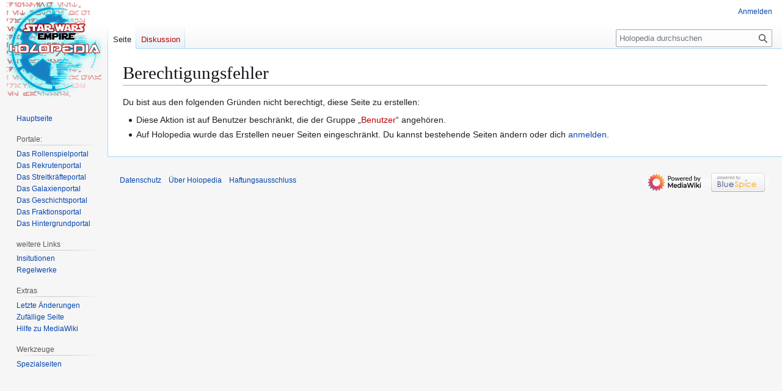

--- FILE ---
content_type: text/html; charset=UTF-8
request_url: https://holopedia.de/index.php?title=Institutionen&action=edit
body_size: 4546
content:
<!DOCTYPE html>
<html class="client-nojs" lang="de" dir="ltr">
<head>
<meta charset="UTF-8">
<title>Berechtigungsfehler – Holopedia</title>
<script>(function(){var className="client-js";var cookie=document.cookie.match(/(?:^|; )holopediamwclientpreferences=([^;]+)/);if(cookie){cookie[1].split('%2C').forEach(function(pref){className=className.replace(new RegExp('(^| )'+pref.replace(/-clientpref-\w+$|[^\w-]+/g,'')+'-clientpref-\\w+( |$)'),'$1'+pref+'$2');});}document.documentElement.className=className;}());RLCONF={"wgBreakFrames":true,"wgSeparatorTransformTable":[",\t.",".\t,"],"wgDigitTransformTable":["",""],"wgDefaultDateFormat":"dmy","wgMonthNames":["","Januar","Februar","März","April","Mai","Juni","Juli","August","September","Oktober","November","Dezember"],"wgRequestId":"b59af30bc0faece03f00cb97","wgCanonicalNamespace":"","wgCanonicalSpecialPageName":false,"wgNamespaceNumber":0,"wgPageName":"Institutionen","wgTitle":"Institutionen","wgCurRevisionId":0,"wgRevisionId":0,"wgArticleId":0,"wgIsArticle":false,"wgIsRedirect":false,"wgAction":"edit","wgUserName":null,"wgUserGroups":["*"],"wgCategories":[],"wgPageViewLanguage":"de",
"wgPageContentLanguage":"de","wgPageContentModel":"wikitext","wgRelevantPageName":"Institutionen","wgRelevantArticleId":0,"wgIsProbablyEditable":false,"wgRelevantPageIsProbablyEditable":false,"wgRestrictionCreate":[],"wgCiteReferencePreviewsActive":true,"wgMediaViewerOnClick":true,"wgMediaViewerEnabledByDefault":true,"wgVisualEditor":{"pageLanguageCode":"de","pageLanguageDir":"ltr","pageVariantFallbacks":"de"},"bsgMaxUploadSize":{"php":2097152,"mediawiki":104857600},"bsgEnableUploads":true,"bsgFileExtensions":["txt","rtf","doc","dot","docx","dotx","dotm","xls","xlt","xlm","xlsx","xlsm","xltm","xltx","ppt","pot","pps","pptx","pptm","potx","potm","ppsx","ppsm","sldx","sldm","odt","fodt","ods","fods","odp","fodp","pdf","zip","rar","tar","tgz","gz","bzip2","7zip","xml","svg"],"bsgImageExtensions":["png","gif","jpg","jpeg"],"bsgPageCollectionPrefix":"Seitensammlung","wgEditSubmitButtonLabelPublish":false,"bsgDeferredNotifications":[]};RLSTATE={"site.styles":"ready","user.styles":"ready",
"user":"ready","user.options":"loading","skins.vector.styles.legacy":"ready","ext.bluespice.styles":"ready","ext.bluespice.compat.vector.styles":"ready","ext.visualEditor.desktopArticleTarget.noscript":"ready"};RLPAGEMODULES=["site","mediawiki.page.ready","skins.vector.legacy.js","ext.bluespice","ext.visualEditor.desktopArticleTarget.init","ext.visualEditor.targetLoader"];</script>
<script>(RLQ=window.RLQ||[]).push(function(){mw.loader.impl(function(){return["user.options@12s5i",function($,jQuery,require,module){mw.user.tokens.set({"patrolToken":"+\\","watchToken":"+\\","csrfToken":"+\\"});
}];});});</script>
<link rel="stylesheet" href="/load.php?lang=de&amp;modules=ext.bluespice.compat.vector.styles%7Cext.bluespice.styles%7Cext.visualEditor.desktopArticleTarget.noscript%7Cskins.vector.styles.legacy&amp;only=styles&amp;skin=vector">
<script async="" src="/load.php?lang=de&amp;modules=startup&amp;only=scripts&amp;raw=1&amp;skin=vector"></script>
<meta name="ResourceLoaderDynamicStyles" content="">
<link rel="stylesheet" href="/load.php?lang=de&amp;modules=site.styles&amp;only=styles&amp;skin=vector">
<meta name="generator" content="MediaWiki 1.43.0">
<meta name="robots" content="noindex,nofollow,max-image-preview:standard">
<meta name="format-detection" content="telephone=no">
<meta name="viewport" content="width=1120">
<link rel="search" type="application/opensearchdescription+xml" href="/rest.php/v1/search" title="Holopedia (de)">
<link rel="EditURI" type="application/rsd+xml" href="https://holopedia.de/api.php?action=rsd">
<link rel="alternate" type="application/atom+xml" title="Atom-Feed für „Holopedia“" href="/index.php?title=Spezial:Letzte_%C3%84nderungen&amp;feed=atom">
</head>
<body class="skin-vector-legacy mediawiki ltr sitedir-ltr mw-hide-empty-elt ns-0 ns-subject page-Institutionen rootpage-Institutionen skin-vector action-edit"><div id="mw-page-base" class="noprint"></div>
<div id="mw-head-base" class="noprint"></div>
<div id="content" class="mw-body" role="main">
	<a id="top"></a>
	<div id="siteNotice"><div id="mwstake-alert-container"></div></div>
	<div class="mw-indicators">
	</div>
	<h1 id="firstHeading" class="firstHeading mw-first-heading">Berechtigungsfehler</h1>
	<div id="bodyContent" class="vector-body">
		
		<div id="contentSub"><div id="mw-content-subtitle"></div></div>
		<div id="contentSub2"></div>
		
		<div id="jump-to-nav"></div>
		<a class="mw-jump-link" href="#mw-head">Zur Navigation springen</a>
		<a class="mw-jump-link" href="#searchInput">Zur Suche springen</a>
		<div id="mw-content-text" class="mw-body-content"><p>Du bist aus den folgenden Gründen nicht berechtigt, diese Seite zu erstellen:
</p>
<ul class="permissions-errors"><li class="mw-permissionerror-badaccess-groups">Diese Aktion ist auf Benutzer beschränkt, die der Gruppe „<a href="/index.php?title=Holopedia:Benutzer&amp;action=edit&amp;redlink=1" class="new" title="Holopedia:Benutzer (Seite nicht vorhanden)" data-bs-title="Holopedia:Benutzer">Benutzer</a>“ angehören.</li><li class="mw-permissionerror-nocreatetext">Auf Holopedia wurde das Erstellen neuer Seiten eingeschränkt. Du kannst bestehende Seiten ändern oder dich <a href="/index.php/Spezial:Anmelden" title="Spezial:Anmelden">anmelden</a>.</li></ul><div class="loader-indicator global loading"><div class="loader-indicator-inner"></div></div>
<div class="printfooter" data-nosnippet="">Abgerufen von „<a dir="ltr" href="https://holopedia.de/index.php/Institutionen">https://holopedia.de/index.php/Institutionen</a>“</div></div>
		<div id="catlinks" class="catlinks catlinks-allhidden" data-mw="interface"></div>
	</div>
</div>

<div id="mw-navigation">
	<h2>Navigationsmenü</h2>
	<div id="mw-head">
		
<nav id="p-personal" class="mw-portlet mw-portlet-personal vector-user-menu-legacy vector-menu" aria-labelledby="p-personal-label"  >
	<h3
		id="p-personal-label"
		
		class="vector-menu-heading "
	>
		<span class="vector-menu-heading-label">Meine Werkzeuge</span>
	</h3>
	<div class="vector-menu-content">
		
		<ul class="vector-menu-content-list">
			
			<li id="pt-login" class="mw-list-item"><a href="/index.php?title=Spezial:Anmelden&amp;returnto=Institutionen&amp;returntoquery=action%3Dedit" title="Sich anzumelden wird gerne gesehen, ist jedoch nicht zwingend erforderlich. [o]" accesskey="o"><span>Anmelden</span></a></li>
		</ul>
		
	</div>
</nav>

		<div id="left-navigation">
			
<nav id="p-namespaces" class="mw-portlet mw-portlet-namespaces vector-menu-tabs vector-menu-tabs-legacy vector-menu" aria-labelledby="p-namespaces-label"  >
	<h3
		id="p-namespaces-label"
		
		class="vector-menu-heading "
	>
		<span class="vector-menu-heading-label">Namensräume</span>
	</h3>
	<div class="vector-menu-content">
		
		<ul class="vector-menu-content-list">
			
			<li id="ca-nstab-main" class="selected mw-list-item"><a href="/index.php?title=Institutionen&amp;action=edit&amp;redlink=1" title="Seiteninhalt anzeigen (Seite nicht vorhanden) [c]" accesskey="c"><span>Seite</span></a></li><li id="ca-talk" class="new mw-list-item"><a href="/index.php?title=Diskussion:Institutionen&amp;action=edit&amp;redlink=1" rel="discussion" class="new" title="Diskussion zum Seiteninhalt (Seite nicht vorhanden) [t]" accesskey="t"><span>Diskussion</span></a></li>
		</ul>
		
	</div>
</nav>

			
<nav id="p-variants" class="mw-portlet mw-portlet-variants emptyPortlet vector-menu-dropdown vector-menu" aria-labelledby="p-variants-label"  >
	<input type="checkbox"
		id="p-variants-checkbox"
		role="button"
		aria-haspopup="true"
		data-event-name="ui.dropdown-p-variants"
		class="vector-menu-checkbox"
		aria-labelledby="p-variants-label"
	>
	<label
		id="p-variants-label"
		
		class="vector-menu-heading "
	>
		<span class="vector-menu-heading-label">Deutsch</span>
	</label>
	<div class="vector-menu-content">
		
		<ul class="vector-menu-content-list">
			
			
		</ul>
		
	</div>
</nav>

		</div>
		<div id="right-navigation">
			
<nav id="p-views" class="mw-portlet mw-portlet-views emptyPortlet vector-menu-tabs vector-menu-tabs-legacy vector-menu" aria-labelledby="p-views-label"  >
	<h3
		id="p-views-label"
		
		class="vector-menu-heading "
	>
		<span class="vector-menu-heading-label">Ansichten</span>
	</h3>
	<div class="vector-menu-content">
		
		<ul class="vector-menu-content-list">
			
			
		</ul>
		
	</div>
</nav>

			
<nav id="p-cactions" class="mw-portlet mw-portlet-cactions emptyPortlet vector-menu-dropdown vector-menu" aria-labelledby="p-cactions-label"  title="Weitere Optionen" >
	<input type="checkbox"
		id="p-cactions-checkbox"
		role="button"
		aria-haspopup="true"
		data-event-name="ui.dropdown-p-cactions"
		class="vector-menu-checkbox"
		aria-labelledby="p-cactions-label"
	>
	<label
		id="p-cactions-label"
		
		class="vector-menu-heading "
	>
		<span class="vector-menu-heading-label">Weitere</span>
	</label>
	<div class="vector-menu-content">
		
		<ul class="vector-menu-content-list">
			
			
		</ul>
		
	</div>
</nav>

			
<div id="p-search" role="search" class="vector-search-box-vue  vector-search-box-show-thumbnail vector-search-box-auto-expand-width vector-search-box">
	<h3 >Suche</h3>
	<form action="/index.php" id="searchform" class="vector-search-box-form">
		<div id="simpleSearch"
			class="vector-search-box-inner"
			 data-search-loc="header-navigation">
			<input class="vector-search-box-input"
				 type="search" name="search" placeholder="Holopedia durchsuchen" aria-label="Holopedia durchsuchen" autocapitalize="sentences" title="Holopedia durchsuchen [f]" accesskey="f" id="searchInput"
			>
			<input type="hidden" name="title" value="Spezial:Suche">
			<input id="mw-searchButton"
				 class="searchButton mw-fallbackSearchButton" type="submit" name="fulltext" title="Suche nach Seiten, die diesen Text enthalten" value="Suchen">
			<input id="searchButton"
				 class="searchButton" type="submit" name="go" title="Gehe direkt zu der Seite mit genau diesem Namen, falls sie vorhanden ist." value="Seite">
		</div>
	</form>
</div>

		</div>
	</div>
	
<div id="mw-panel" class="vector-legacy-sidebar">
	<div id="p-logo" role="banner">
		<a class="mw-wiki-logo" href="/index.php/Hauptseite"
			title="Hauptseite"></a>
	</div>
	
<nav id="p-navigation" class="mw-portlet mw-portlet-navigation vector-menu-portal portal vector-menu" aria-labelledby="p-navigation-label"  >
	<h3
		id="p-navigation-label"
		
		class="vector-menu-heading "
	>
		<span class="vector-menu-heading-label">Navigation</span>
	</h3>
	<div class="vector-menu-content">
		
		<ul class="vector-menu-content-list">
			
			<li id="n-mainpage-description" class="mw-list-item"><a href="/index.php/Hauptseite" title="Hauptseite besuchen [z]" accesskey="z"><span>Hauptseite</span></a></li>
		</ul>
		
	</div>
</nav>

	
<nav id="p-Portale:" class="mw-portlet mw-portlet-Portale vector-menu-portal portal vector-menu" aria-labelledby="p-Portale:-label"  >
	<h3
		id="p-Portale:-label"
		
		class="vector-menu-heading "
	>
		<span class="vector-menu-heading-label">Portale:</span>
	</h3>
	<div class="vector-menu-content">
		
		<ul class="vector-menu-content-list">
			
			<li id="n-Das-Rollenspielportal" class="mw-list-item"><a href="/index.php/Kategorie:Rollenspielportal"><span>Das Rollenspielportal</span></a></li><li id="n-Das-Rekrutenportal" class="mw-list-item"><a href="/index.php/Kategorie:Rekruten-Info"><span>Das Rekrutenportal</span></a></li><li id="n-Das-Streitkräfteportal" class="mw-list-item"><a href="/index.php/Kategorie:Imperiale_Streitkr%C3%A4fte"><span>Das Streitkräfteportal</span></a></li><li id="n-Das-Galaxienportal" class="mw-list-item"><a href="/index.php/Galaxien"><span>Das Galaxienportal</span></a></li><li id="n-Das-Geschichtsportal" class="mw-list-item"><a href="/index.php/Kategorie:Geschichte"><span>Das Geschichtsportal</span></a></li><li id="n-Das-Fraktionsportal" class="mw-list-item"><a href="/index.php/Kategorie:Fraktionen"><span>Das Fraktionsportal</span></a></li><li id="n-Das-Hintergrundportal" class="mw-list-item"><a href="/index.php/Kategorie:Hintergrundportal"><span>Das Hintergrundportal</span></a></li>
		</ul>
		
	</div>
</nav>

<nav id="p-weitere_Links" class="mw-portlet mw-portlet-weitere_Links vector-menu-portal portal vector-menu" aria-labelledby="p-weitere_Links-label"  >
	<h3
		id="p-weitere_Links-label"
		
		class="vector-menu-heading "
	>
		<span class="vector-menu-heading-label">weitere Links</span>
	</h3>
	<div class="vector-menu-content">
		
		<ul class="vector-menu-content-list">
			
			<li id="n-Insitutionen" class="mw-list-item"><a href="/index.php/Kategorie:Institutionen"><span>Insitutionen</span></a></li><li id="n-Regelwerke" class="mw-list-item"><a href="/index.php/Kategorie:Regelwerk"><span>Regelwerke</span></a></li>
		</ul>
		
	</div>
</nav>

<nav id="p-Extras" class="mw-portlet mw-portlet-Extras vector-menu-portal portal vector-menu" aria-labelledby="p-Extras-label"  >
	<h3
		id="p-Extras-label"
		
		class="vector-menu-heading "
	>
		<span class="vector-menu-heading-label">Extras</span>
	</h3>
	<div class="vector-menu-content">
		
		<ul class="vector-menu-content-list">
			
			<li id="n-recentchanges" class="mw-list-item"><a href="/index.php/Spezial:Letzte_%C3%84nderungen" title="Liste der letzten Änderungen in diesem Wiki [r]" accesskey="r"><span>Letzte Änderungen</span></a></li><li id="n-randompage" class="mw-list-item"><a href="/index.php/Spezial:Zuf%C3%A4llige_Seite" title="Zufällige Seite aufrufen [x]" accesskey="x"><span>Zufällige Seite</span></a></li><li id="n-help-mediawiki" class="mw-list-item"><a href="https://www.mediawiki.org/wiki/Special:MyLanguage/Help:Contents"><span>Hilfe zu MediaWiki</span></a></li>
		</ul>
		
	</div>
</nav>

<nav id="p-tb" class="mw-portlet mw-portlet-tb vector-menu-portal portal vector-menu" aria-labelledby="p-tb-label"  >
	<h3
		id="p-tb-label"
		
		class="vector-menu-heading "
	>
		<span class="vector-menu-heading-label">Werkzeuge</span>
	</h3>
	<div class="vector-menu-content">
		
		<ul class="vector-menu-content-list">
			
			<li id="t-specialpages" class="mw-list-item"><a href="/index.php/Spezial:Spezialseiten" title="Liste aller Spezialseiten [q]" accesskey="q"><span>Spezialseiten</span></a></li>
		</ul>
		
	</div>
</nav>

	
</div>

</div>

<footer id="footer" class="mw-footer" >
	<ul id="footer-info">
</ul>

	<ul id="footer-places">
	<li id="footer-places-privacy"><a href="/index.php/Holopedia:Datenschutz">Datenschutz</a></li>
	<li id="footer-places-about"><a href="/index.php/Holopedia:%C3%9Cber_Holopedia">Über Holopedia</a></li>
	<li id="footer-places-disclaimers"><a href="/index.php/Holopedia:Impressum">Haftungsausschluss</a></li>
</ul>

	<ul id="footer-icons" class="noprint">
	<li id="footer-poweredbyico"><a href="https://www.mediawiki.org/" class="cdx-button cdx-button--fake-button cdx-button--size-large cdx-button--fake-button--enabled"><img src="/resources/assets/poweredby_mediawiki.svg" alt="Powered by MediaWiki" width="88" height="31" loading="lazy"></a><a href="https://bluespice.com" class="cdx-button cdx-button--fake-button cdx-button--size-large cdx-button--fake-button--enabled"><img src="/extensions/BlueSpiceFoundation/resources/bluespice/images/bs-poweredby_bluespice_88x31.png" alt="Powered by BlueSpice" width="88" height="31" loading="lazy"></a></li>
</ul>

</footer>

<script>(RLQ=window.RLQ||[]).push(function(){mw.config.set({"wgBackendResponseTime":475,"wgPageParseReport":{"limitreport":{"cputime":"0.010","walltime":"0.016","ppvisitednodes":{"value":11,"limit":1000000},"postexpandincludesize":{"value":41,"limit":2097152},"templateargumentsize":{"value":0,"limit":2097152},"expansiondepth":{"value":2,"limit":100},"expensivefunctioncount":{"value":0,"limit":100},"unstrip-depth":{"value":0,"limit":20},"unstrip-size":{"value":0,"limit":5000000},"timingprofile":["100.00%    0.000      1 -total"]},"cachereport":{"timestamp":"20260120121235","ttl":86400,"transientcontent":false}}});});</script>
</body>
</html>

--- FILE ---
content_type: text/css; charset=utf-8
request_url: https://holopedia.de/load.php?lang=de&modules=site.styles&only=styles&skin=vector
body_size: -234
content:
.ext-mermaid{line-height:normal}